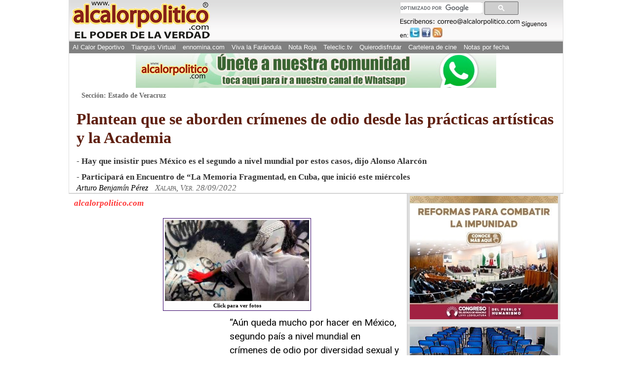

--- FILE ---
content_type: text/html; charset=utf-8
request_url: https://www.google.com/recaptcha/api2/aframe
body_size: 115
content:
<!DOCTYPE HTML><html><head><meta http-equiv="content-type" content="text/html; charset=UTF-8"></head><body><script nonce="tWR-CvFA5x-OnB30fnVpNQ">/** Anti-fraud and anti-abuse applications only. See google.com/recaptcha */ try{var clients={'sodar':'https://pagead2.googlesyndication.com/pagead/sodar?'};window.addEventListener("message",function(a){try{if(a.source===window.parent){var b=JSON.parse(a.data);var c=clients[b['id']];if(c){var d=document.createElement('img');d.src=c+b['params']+'&rc='+(localStorage.getItem("rc::a")?sessionStorage.getItem("rc::b"):"");window.document.body.appendChild(d);sessionStorage.setItem("rc::e",parseInt(sessionStorage.getItem("rc::e")||0)+1);localStorage.setItem("rc::h",'1769021933501');}}}catch(b){}});window.parent.postMessage("_grecaptcha_ready", "*");}catch(b){}</script></body></html>